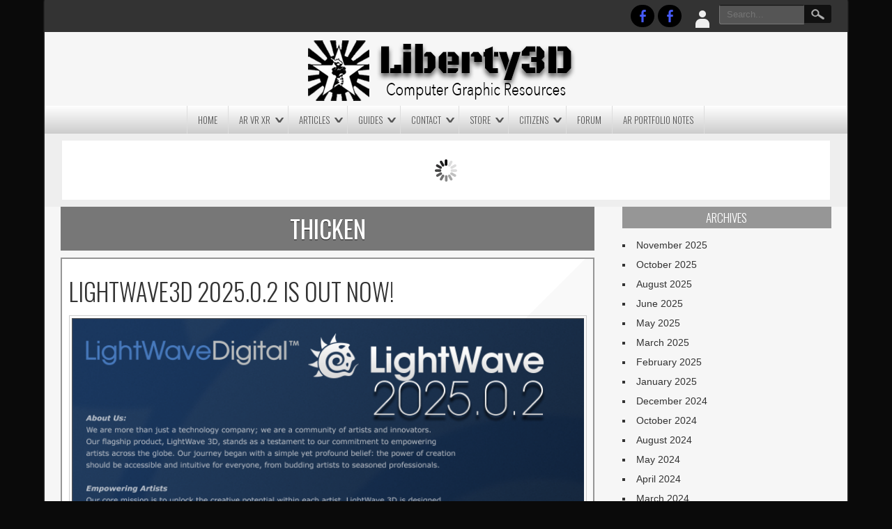

--- FILE ---
content_type: text/html; charset=UTF-8
request_url: https://www.liberty3d.com/tag/thicken/
body_size: 20510
content:
<!DOCTYPE html>
<html lang="en-US" itemscope itemtype="https://schema.org/WebSite">
<head>
<meta charset="UTF-8" />
<meta name="viewport" content="width=device-width" />
<link rel="profile" href="https://gmpg.org/xfn/11" />
<link rel="pingback" href="https://www.liberty3d.com/xmlrpc.php" />
<!--[if lt IE 9]>
<script src="https://www.liberty3d.com/wp-content/themes/newspress-extend/js/html5.js" type="text/javascript"></script>
<![endif]-->

<title>Thicken &#8211; Liberty3D.com</title>
<meta name='robots' content='max-image-preview:large' />
	<style>img:is([sizes="auto" i], [sizes^="auto," i]) { contain-intrinsic-size: 3000px 1500px }</style>
	<link rel='dns-prefetch' href='//www.liberty3d.com' />
<link rel='dns-prefetch' href='//fonts.googleapis.com' />
<link rel="alternate" type="application/rss+xml" title="Liberty3D.com &raquo; Feed" href="https://www.liberty3d.com/feed/" />
<link rel="alternate" type="application/rss+xml" title="Liberty3D.com &raquo; Comments Feed" href="https://www.liberty3d.com/comments/feed/" />
<link rel="alternate" type="application/rss+xml" title="Liberty3D.com &raquo; Thicken Tag Feed" href="https://www.liberty3d.com/tag/thicken/feed/" />
<script type="text/javascript">
/* <![CDATA[ */
window._wpemojiSettings = {"baseUrl":"https:\/\/s.w.org\/images\/core\/emoji\/16.0.1\/72x72\/","ext":".png","svgUrl":"https:\/\/s.w.org\/images\/core\/emoji\/16.0.1\/svg\/","svgExt":".svg","source":{"concatemoji":"https:\/\/www.liberty3d.com\/wp-includes\/js\/wp-emoji-release.min.js?ver=0dcf957aaf771eac5a8eb9a6619c334d"}};
/*! This file is auto-generated */
!function(s,n){var o,i,e;function c(e){try{var t={supportTests:e,timestamp:(new Date).valueOf()};sessionStorage.setItem(o,JSON.stringify(t))}catch(e){}}function p(e,t,n){e.clearRect(0,0,e.canvas.width,e.canvas.height),e.fillText(t,0,0);var t=new Uint32Array(e.getImageData(0,0,e.canvas.width,e.canvas.height).data),a=(e.clearRect(0,0,e.canvas.width,e.canvas.height),e.fillText(n,0,0),new Uint32Array(e.getImageData(0,0,e.canvas.width,e.canvas.height).data));return t.every(function(e,t){return e===a[t]})}function u(e,t){e.clearRect(0,0,e.canvas.width,e.canvas.height),e.fillText(t,0,0);for(var n=e.getImageData(16,16,1,1),a=0;a<n.data.length;a++)if(0!==n.data[a])return!1;return!0}function f(e,t,n,a){switch(t){case"flag":return n(e,"\ud83c\udff3\ufe0f\u200d\u26a7\ufe0f","\ud83c\udff3\ufe0f\u200b\u26a7\ufe0f")?!1:!n(e,"\ud83c\udde8\ud83c\uddf6","\ud83c\udde8\u200b\ud83c\uddf6")&&!n(e,"\ud83c\udff4\udb40\udc67\udb40\udc62\udb40\udc65\udb40\udc6e\udb40\udc67\udb40\udc7f","\ud83c\udff4\u200b\udb40\udc67\u200b\udb40\udc62\u200b\udb40\udc65\u200b\udb40\udc6e\u200b\udb40\udc67\u200b\udb40\udc7f");case"emoji":return!a(e,"\ud83e\udedf")}return!1}function g(e,t,n,a){var r="undefined"!=typeof WorkerGlobalScope&&self instanceof WorkerGlobalScope?new OffscreenCanvas(300,150):s.createElement("canvas"),o=r.getContext("2d",{willReadFrequently:!0}),i=(o.textBaseline="top",o.font="600 32px Arial",{});return e.forEach(function(e){i[e]=t(o,e,n,a)}),i}function t(e){var t=s.createElement("script");t.src=e,t.defer=!0,s.head.appendChild(t)}"undefined"!=typeof Promise&&(o="wpEmojiSettingsSupports",i=["flag","emoji"],n.supports={everything:!0,everythingExceptFlag:!0},e=new Promise(function(e){s.addEventListener("DOMContentLoaded",e,{once:!0})}),new Promise(function(t){var n=function(){try{var e=JSON.parse(sessionStorage.getItem(o));if("object"==typeof e&&"number"==typeof e.timestamp&&(new Date).valueOf()<e.timestamp+604800&&"object"==typeof e.supportTests)return e.supportTests}catch(e){}return null}();if(!n){if("undefined"!=typeof Worker&&"undefined"!=typeof OffscreenCanvas&&"undefined"!=typeof URL&&URL.createObjectURL&&"undefined"!=typeof Blob)try{var e="postMessage("+g.toString()+"("+[JSON.stringify(i),f.toString(),p.toString(),u.toString()].join(",")+"));",a=new Blob([e],{type:"text/javascript"}),r=new Worker(URL.createObjectURL(a),{name:"wpTestEmojiSupports"});return void(r.onmessage=function(e){c(n=e.data),r.terminate(),t(n)})}catch(e){}c(n=g(i,f,p,u))}t(n)}).then(function(e){for(var t in e)n.supports[t]=e[t],n.supports.everything=n.supports.everything&&n.supports[t],"flag"!==t&&(n.supports.everythingExceptFlag=n.supports.everythingExceptFlag&&n.supports[t]);n.supports.everythingExceptFlag=n.supports.everythingExceptFlag&&!n.supports.flag,n.DOMReady=!1,n.readyCallback=function(){n.DOMReady=!0}}).then(function(){return e}).then(function(){var e;n.supports.everything||(n.readyCallback(),(e=n.source||{}).concatemoji?t(e.concatemoji):e.wpemoji&&e.twemoji&&(t(e.twemoji),t(e.wpemoji)))}))}((window,document),window._wpemojiSettings);
/* ]]> */
</script>
<link rel='stylesheet' id='estore.bpc.addon.style-css' href='https://www.liberty3d.com/wp-content/plugins/eStore-browse-products-by-category/estore-bpc-addon-style.css?ver=0dcf957aaf771eac5a8eb9a6619c334d' type='text/css' media='all' />
<link rel='stylesheet' id='newspress-style-css' href='https://www.liberty3d.com/wp-content/themes/newspress-extend/style.css?ver=1.5' type='text/css' media='all' />
<style id='wp-emoji-styles-inline-css' type='text/css'>

	img.wp-smiley, img.emoji {
		display: inline !important;
		border: none !important;
		box-shadow: none !important;
		height: 1em !important;
		width: 1em !important;
		margin: 0 0.07em !important;
		vertical-align: -0.1em !important;
		background: none !important;
		padding: 0 !important;
	}
</style>
<link rel='stylesheet' id='wp-block-library-css' href='https://www.liberty3d.com/wp-includes/css/dist/block-library/style.min.css?ver=0dcf957aaf771eac5a8eb9a6619c334d' type='text/css' media='all' />
<style id='classic-theme-styles-inline-css' type='text/css'>
/*! This file is auto-generated */
.wp-block-button__link{color:#fff;background-color:#32373c;border-radius:9999px;box-shadow:none;text-decoration:none;padding:calc(.667em + 2px) calc(1.333em + 2px);font-size:1.125em}.wp-block-file__button{background:#32373c;color:#fff;text-decoration:none}
</style>
<style id='global-styles-inline-css' type='text/css'>
:root{--wp--preset--aspect-ratio--square: 1;--wp--preset--aspect-ratio--4-3: 4/3;--wp--preset--aspect-ratio--3-4: 3/4;--wp--preset--aspect-ratio--3-2: 3/2;--wp--preset--aspect-ratio--2-3: 2/3;--wp--preset--aspect-ratio--16-9: 16/9;--wp--preset--aspect-ratio--9-16: 9/16;--wp--preset--color--black: #000000;--wp--preset--color--cyan-bluish-gray: #abb8c3;--wp--preset--color--white: #ffffff;--wp--preset--color--pale-pink: #f78da7;--wp--preset--color--vivid-red: #cf2e2e;--wp--preset--color--luminous-vivid-orange: #ff6900;--wp--preset--color--luminous-vivid-amber: #fcb900;--wp--preset--color--light-green-cyan: #7bdcb5;--wp--preset--color--vivid-green-cyan: #00d084;--wp--preset--color--pale-cyan-blue: #8ed1fc;--wp--preset--color--vivid-cyan-blue: #0693e3;--wp--preset--color--vivid-purple: #9b51e0;--wp--preset--gradient--vivid-cyan-blue-to-vivid-purple: linear-gradient(135deg,rgba(6,147,227,1) 0%,rgb(155,81,224) 100%);--wp--preset--gradient--light-green-cyan-to-vivid-green-cyan: linear-gradient(135deg,rgb(122,220,180) 0%,rgb(0,208,130) 100%);--wp--preset--gradient--luminous-vivid-amber-to-luminous-vivid-orange: linear-gradient(135deg,rgba(252,185,0,1) 0%,rgba(255,105,0,1) 100%);--wp--preset--gradient--luminous-vivid-orange-to-vivid-red: linear-gradient(135deg,rgba(255,105,0,1) 0%,rgb(207,46,46) 100%);--wp--preset--gradient--very-light-gray-to-cyan-bluish-gray: linear-gradient(135deg,rgb(238,238,238) 0%,rgb(169,184,195) 100%);--wp--preset--gradient--cool-to-warm-spectrum: linear-gradient(135deg,rgb(74,234,220) 0%,rgb(151,120,209) 20%,rgb(207,42,186) 40%,rgb(238,44,130) 60%,rgb(251,105,98) 80%,rgb(254,248,76) 100%);--wp--preset--gradient--blush-light-purple: linear-gradient(135deg,rgb(255,206,236) 0%,rgb(152,150,240) 100%);--wp--preset--gradient--blush-bordeaux: linear-gradient(135deg,rgb(254,205,165) 0%,rgb(254,45,45) 50%,rgb(107,0,62) 100%);--wp--preset--gradient--luminous-dusk: linear-gradient(135deg,rgb(255,203,112) 0%,rgb(199,81,192) 50%,rgb(65,88,208) 100%);--wp--preset--gradient--pale-ocean: linear-gradient(135deg,rgb(255,245,203) 0%,rgb(182,227,212) 50%,rgb(51,167,181) 100%);--wp--preset--gradient--electric-grass: linear-gradient(135deg,rgb(202,248,128) 0%,rgb(113,206,126) 100%);--wp--preset--gradient--midnight: linear-gradient(135deg,rgb(2,3,129) 0%,rgb(40,116,252) 100%);--wp--preset--font-size--small: 13px;--wp--preset--font-size--medium: 20px;--wp--preset--font-size--large: 36px;--wp--preset--font-size--x-large: 42px;--wp--preset--spacing--20: 0.44rem;--wp--preset--spacing--30: 0.67rem;--wp--preset--spacing--40: 1rem;--wp--preset--spacing--50: 1.5rem;--wp--preset--spacing--60: 2.25rem;--wp--preset--spacing--70: 3.38rem;--wp--preset--spacing--80: 5.06rem;--wp--preset--shadow--natural: 6px 6px 9px rgba(0, 0, 0, 0.2);--wp--preset--shadow--deep: 12px 12px 50px rgba(0, 0, 0, 0.4);--wp--preset--shadow--sharp: 6px 6px 0px rgba(0, 0, 0, 0.2);--wp--preset--shadow--outlined: 6px 6px 0px -3px rgba(255, 255, 255, 1), 6px 6px rgba(0, 0, 0, 1);--wp--preset--shadow--crisp: 6px 6px 0px rgba(0, 0, 0, 1);}:where(.is-layout-flex){gap: 0.5em;}:where(.is-layout-grid){gap: 0.5em;}body .is-layout-flex{display: flex;}.is-layout-flex{flex-wrap: wrap;align-items: center;}.is-layout-flex > :is(*, div){margin: 0;}body .is-layout-grid{display: grid;}.is-layout-grid > :is(*, div){margin: 0;}:where(.wp-block-columns.is-layout-flex){gap: 2em;}:where(.wp-block-columns.is-layout-grid){gap: 2em;}:where(.wp-block-post-template.is-layout-flex){gap: 1.25em;}:where(.wp-block-post-template.is-layout-grid){gap: 1.25em;}.has-black-color{color: var(--wp--preset--color--black) !important;}.has-cyan-bluish-gray-color{color: var(--wp--preset--color--cyan-bluish-gray) !important;}.has-white-color{color: var(--wp--preset--color--white) !important;}.has-pale-pink-color{color: var(--wp--preset--color--pale-pink) !important;}.has-vivid-red-color{color: var(--wp--preset--color--vivid-red) !important;}.has-luminous-vivid-orange-color{color: var(--wp--preset--color--luminous-vivid-orange) !important;}.has-luminous-vivid-amber-color{color: var(--wp--preset--color--luminous-vivid-amber) !important;}.has-light-green-cyan-color{color: var(--wp--preset--color--light-green-cyan) !important;}.has-vivid-green-cyan-color{color: var(--wp--preset--color--vivid-green-cyan) !important;}.has-pale-cyan-blue-color{color: var(--wp--preset--color--pale-cyan-blue) !important;}.has-vivid-cyan-blue-color{color: var(--wp--preset--color--vivid-cyan-blue) !important;}.has-vivid-purple-color{color: var(--wp--preset--color--vivid-purple) !important;}.has-black-background-color{background-color: var(--wp--preset--color--black) !important;}.has-cyan-bluish-gray-background-color{background-color: var(--wp--preset--color--cyan-bluish-gray) !important;}.has-white-background-color{background-color: var(--wp--preset--color--white) !important;}.has-pale-pink-background-color{background-color: var(--wp--preset--color--pale-pink) !important;}.has-vivid-red-background-color{background-color: var(--wp--preset--color--vivid-red) !important;}.has-luminous-vivid-orange-background-color{background-color: var(--wp--preset--color--luminous-vivid-orange) !important;}.has-luminous-vivid-amber-background-color{background-color: var(--wp--preset--color--luminous-vivid-amber) !important;}.has-light-green-cyan-background-color{background-color: var(--wp--preset--color--light-green-cyan) !important;}.has-vivid-green-cyan-background-color{background-color: var(--wp--preset--color--vivid-green-cyan) !important;}.has-pale-cyan-blue-background-color{background-color: var(--wp--preset--color--pale-cyan-blue) !important;}.has-vivid-cyan-blue-background-color{background-color: var(--wp--preset--color--vivid-cyan-blue) !important;}.has-vivid-purple-background-color{background-color: var(--wp--preset--color--vivid-purple) !important;}.has-black-border-color{border-color: var(--wp--preset--color--black) !important;}.has-cyan-bluish-gray-border-color{border-color: var(--wp--preset--color--cyan-bluish-gray) !important;}.has-white-border-color{border-color: var(--wp--preset--color--white) !important;}.has-pale-pink-border-color{border-color: var(--wp--preset--color--pale-pink) !important;}.has-vivid-red-border-color{border-color: var(--wp--preset--color--vivid-red) !important;}.has-luminous-vivid-orange-border-color{border-color: var(--wp--preset--color--luminous-vivid-orange) !important;}.has-luminous-vivid-amber-border-color{border-color: var(--wp--preset--color--luminous-vivid-amber) !important;}.has-light-green-cyan-border-color{border-color: var(--wp--preset--color--light-green-cyan) !important;}.has-vivid-green-cyan-border-color{border-color: var(--wp--preset--color--vivid-green-cyan) !important;}.has-pale-cyan-blue-border-color{border-color: var(--wp--preset--color--pale-cyan-blue) !important;}.has-vivid-cyan-blue-border-color{border-color: var(--wp--preset--color--vivid-cyan-blue) !important;}.has-vivid-purple-border-color{border-color: var(--wp--preset--color--vivid-purple) !important;}.has-vivid-cyan-blue-to-vivid-purple-gradient-background{background: var(--wp--preset--gradient--vivid-cyan-blue-to-vivid-purple) !important;}.has-light-green-cyan-to-vivid-green-cyan-gradient-background{background: var(--wp--preset--gradient--light-green-cyan-to-vivid-green-cyan) !important;}.has-luminous-vivid-amber-to-luminous-vivid-orange-gradient-background{background: var(--wp--preset--gradient--luminous-vivid-amber-to-luminous-vivid-orange) !important;}.has-luminous-vivid-orange-to-vivid-red-gradient-background{background: var(--wp--preset--gradient--luminous-vivid-orange-to-vivid-red) !important;}.has-very-light-gray-to-cyan-bluish-gray-gradient-background{background: var(--wp--preset--gradient--very-light-gray-to-cyan-bluish-gray) !important;}.has-cool-to-warm-spectrum-gradient-background{background: var(--wp--preset--gradient--cool-to-warm-spectrum) !important;}.has-blush-light-purple-gradient-background{background: var(--wp--preset--gradient--blush-light-purple) !important;}.has-blush-bordeaux-gradient-background{background: var(--wp--preset--gradient--blush-bordeaux) !important;}.has-luminous-dusk-gradient-background{background: var(--wp--preset--gradient--luminous-dusk) !important;}.has-pale-ocean-gradient-background{background: var(--wp--preset--gradient--pale-ocean) !important;}.has-electric-grass-gradient-background{background: var(--wp--preset--gradient--electric-grass) !important;}.has-midnight-gradient-background{background: var(--wp--preset--gradient--midnight) !important;}.has-small-font-size{font-size: var(--wp--preset--font-size--small) !important;}.has-medium-font-size{font-size: var(--wp--preset--font-size--medium) !important;}.has-large-font-size{font-size: var(--wp--preset--font-size--large) !important;}.has-x-large-font-size{font-size: var(--wp--preset--font-size--x-large) !important;}
:where(.wp-block-post-template.is-layout-flex){gap: 1.25em;}:where(.wp-block-post-template.is-layout-grid){gap: 1.25em;}
:where(.wp-block-columns.is-layout-flex){gap: 2em;}:where(.wp-block-columns.is-layout-grid){gap: 2em;}
:root :where(.wp-block-pullquote){font-size: 1.5em;line-height: 1.6;}
</style>
<link rel='stylesheet' id='newspress-gfonts1-css' href='//fonts.googleapis.com/css?family=Oswald%3A400%2C300%2C700&#038;ver=6.8.3' type='text/css' media='all' />
<link rel='stylesheet' id='newspress-post-slider-css-css' href='https://www.liberty3d.com/wp-content/themes/newspress-extend/css/jquery.bxslider.css?ver=0dcf957aaf771eac5a8eb9a6619c334d' type='text/css' media='all' />
<link rel='stylesheet' id='newspress-responsive-css' href='https://www.liberty3d.com/wp-content/themes/newspress-extend/style-responsive.css?ver=0dcf957aaf771eac5a8eb9a6619c334d' type='text/css' media='all' />
<script type="text/javascript" src="https://www.liberty3d.com/wp-includes/js/jquery/jquery.min.js?ver=3.7.1" id="jquery-core-js"></script>
<script type="text/javascript" src="https://www.liberty3d.com/wp-includes/js/jquery/jquery-migrate.min.js?ver=3.4.1" id="jquery-migrate-js"></script>
<script type="text/javascript" src="https://www.liberty3d.com/wp-content/plugins/wp-cart-for-digital-products/lib/jquery.external.lib.js?ver=0dcf957aaf771eac5a8eb9a6619c334d" id="jquery.external.lib.js-js"></script>
<script type="text/javascript" src="https://www.liberty3d.com/wp-content/plugins/wp-cart-for-digital-products/lib/jquery.lightbox-0.5.pack.js?ver=0dcf957aaf771eac5a8eb9a6619c334d" id="jquery.lightbox-js"></script>
<script type="text/javascript" async src="https://www.liberty3d.com/wp-content/plugins/burst-statistics/helpers/timeme/timeme.min.js?ver=1762846932" id="burst-timeme-js"></script>
<script type="text/javascript" src="https://www.liberty3d.com/wp-content/themes/newspress-extend/js/menu.js?ver=0dcf957aaf771eac5a8eb9a6619c334d" id="newspress-menu-style-js"></script>
<script type="text/javascript" src="https://www.liberty3d.com/wp-content/themes/newspress-extend/js/jquery.bxslider.min.js?ver=0dcf957aaf771eac5a8eb9a6619c334d" id="newspress-post-slider-js"></script>
<script type="text/javascript" src="https://www.liberty3d.com/wp-content/themes/newspress-extend/js/jquery.matchHeight-min.js?ver=0dcf957aaf771eac5a8eb9a6619c334d" id="newspress-eqheight-js"></script>

<!-- OG: 3.3.8 -->
<meta property="og:image" content="https://www.liberty3d.com/wp-content/uploads/2010/09/STORE_Generic.jpg"><meta property="og:type" content="website"><meta property="og:locale" content="en_US"><meta property="og:site_name" content="Liberty3D.com"><meta property="og:url" content="https://www.liberty3d.com/tag/thicken/"><meta property="og:title" content="Thicken &#8211; Liberty3D.com">

<meta property="twitter:partner" content="ogwp"><meta property="twitter:title" content="Thicken &#8211; Liberty3D.com"><meta property="twitter:url" content="https://www.liberty3d.com/tag/thicken/">
<meta itemprop="image" content="https://www.liberty3d.com/wp-content/uploads/2010/09/STORE_Generic.jpg"><meta itemprop="name" content="Thicken &#8211; Liberty3D.com">
<!-- /OG -->

<link rel="https://api.w.org/" href="https://www.liberty3d.com/wp-json/" /><link rel="alternate" title="JSON" type="application/json" href="https://www.liberty3d.com/wp-json/wp/v2/tags/664" /><link rel="EditURI" type="application/rsd+xml" title="RSD" href="https://www.liberty3d.com/xmlrpc.php?rsd" />

<!-- WP eStore Extra Shortcodes v5.2.5 -->
<link type="text/css" rel="stylesheet" href="https://www.liberty3d.com/wp-content/plugins/eStore-extra-shortcodes/eStore_extra_shortcode_css.css?ver=5.2.5" />
  <script src="https://cdn.onesignal.com/sdks/web/v16/OneSignalSDK.page.js" defer></script>
  <script>
          window.OneSignalDeferred = window.OneSignalDeferred || [];
          OneSignalDeferred.push(async function(OneSignal) {
            await OneSignal.init({
              appId: "bc555b43-6e8d-4846-a325-d2b99795ffe6",
              serviceWorkerOverrideForTypical: true,
              path: "https://www.liberty3d.com/wp-content/plugins/onesignal-free-web-push-notifications/sdk_files/",
              serviceWorkerParam: { scope: "/wp-content/plugins/onesignal-free-web-push-notifications/sdk_files/push/onesignal/" },
              serviceWorkerPath: "OneSignalSDKWorker.js",
            });
          });

          // Unregister the legacy OneSignal service worker to prevent scope conflicts
          if (navigator.serviceWorker) {
            navigator.serviceWorker.getRegistrations().then((registrations) => {
              // Iterate through all registered service workers
              registrations.forEach((registration) => {
                // Check the script URL to identify the specific service worker
                if (registration.active && registration.active.scriptURL.includes('OneSignalSDKWorker.js.php')) {
                  // Unregister the service worker
                  registration.unregister().then((success) => {
                    if (success) {
                      console.log('OneSignalSW: Successfully unregistered:', registration.active.scriptURL);
                    } else {
                      console.log('OneSignalSW: Failed to unregister:', registration.active.scriptURL);
                    }
                  });
                }
              });
            }).catch((error) => {
              console.error('Error fetching service worker registrations:', error);
            });
        }
        </script>
<link type="text/css" rel="stylesheet" href="https://www.liberty3d.com/wp-content/plugins/wp-cart-for-digital-products/css/wp_eStore_style.css?ver=8.5.7" />

<!-- WP eStore plugin v8.5.7 - https://www.tipsandtricks-hq.com/wordpress-estore-plugin-complete-solution-to-sell-digital-products-from-your-wordpress-blog-securely-1059/ -->
<script type="text/javascript">
	JS_WP_ESTORE_CURRENCY_SYMBOL = "$";
	JS_WP_ESTORE_VARIATION_ADD_STRING = "+";
        JS_WP_ESTORE_VARIATION_DECIMAL_SEPERATOR = ".";
	JS_WP_ESTORE_VARIATION_THOUSAND_SEPERATOR = ",";
        JS_WP_ESTORE_VARIATION_CURRENCY_POS = "left";
        JS_WP_ESTORE_VARIATION_NUM_OF_DECIMALS = "2";
	JS_WP_ESTORE_MINIMUM_PRICE_YOU_CAN_ENTER = "The minimum amount you can specify is ";
        JS_WP_ESTORE_URL = "https://www.liberty3d.com/wp-content/plugins/wp-cart-for-digital-products";
        JS_WP_ESTORE_SELECT_OPTION_STRING = "Select Option";
        JS_WP_ESTORE_SELECT_OPTION_ERROR_MSG = "You need to select an option before you can proceed.";</script><script type="text/javascript" src="https://www.liberty3d.com/wp-content/plugins/wp-cart-for-digital-products/lib/eStore_read_form.js?ver=8.5.7"></script><meta http-equiv="refresh" content="10000" ><style type="text/css">
	.site-title a, 
	.site-title a:active, 
	.site-title a:hover { color: #000000; }
	.credit { display: none; }
				
		
		
		#creditline { text-align: center; }
	
		.sin-cat-related  { margin-right: -3%; display: block; }
	.sin-cat-related h2.fcname { margin-right: 3%; }
	.sin-cat-related .special-cat-sub, .sin-cat-related .special-cat-list { padding: 0; float: none; margin: 0 2.9% 0 0; width: 30%; display: inline-block; vertical-align: top; min-width: 100px; }
	@media screen and (max-width:500px){ .sin-cat-related .special-cat-sub, .sin-cat-related .special-cat-list { min-width: 300px; } }
	
	 
	.wp-caption { background: #EEEEEE; border: 1px solid #FFFFFF; }
body {	background: #FFFFFF; color: #555555; }	
.fs-pager-wrapper a, .fs-custom-pager-wrapper a {	background: #969696; color: #555555; }
#site-container { background: #F6F6F6; box-shadow: 0 0 3px 0 #555555; }
#top-menu-container #searchsubmit, .page-link a { background-color: #111111; }
#top-menu-container input#s { background: #555555; border-color:#111111 transparent #777777 #777777; color: #AAAAAA; }
#top-menu-container input#s:focus { width: 150px; color: #EEEEEE; background: #777777; }
img.site-logo, h1.site-title { color: #969696; text-shadow: 0 0 0 #DDDDDD, 1px 1px 0 #DDDDDD, 2px 2px 1px rgba(0,0,0,0.75), 2px 2px 1px rgba(0,0,0,0.5), 0 0 1px rgba(0,0,0,0.2); }
.fsubheading { border-top: 1px solid #CCCCCC; }
.breakingnews { background:#FFFFFF; border-bottom: 1px solid #969696; }
.fccontainer a, .fsubheading a, .fpheading a, .fpage-catspecial a, .popularposts a  { color: #555555; }
.fccontainer h3.fcpt:hover, .fccontainer li a:hover, .fsubheading h2.post-title:hover, .fpheading h1.page-title:hover, .fpage-catspecial h3.fcpt:hover, .fpage-catspecial li a:hover, .ticker-content a:hover, .popularposts a:hover   { color: #969696; }
.fccontainer .read-more, .fsubheading .read-more, .fpheading .read-more, .fpage-catspecial .read-more, h2.post-title a:hover { color: #969696; }
.fpage-catg span { color: #969696; }
.fpage-catg span:hover { color: rgba(0,0,0,0.3); }

h2.fcname { background: #777777; color: #FFFFFF;}
h3.fcpt a { color: #333333;}
#footer { background: #333333; border-top: 3px solid #969696; }
#social a { background: #000000; }
#creditline { background: #111111; color: #EEEEEE; text-shadow: 0 0 1px #000000; }
ins { background: #FFFFFF; }
pre { background:#FFFFFF; }
abbr,
acronym { border-bottom: 1px dotted #777777; }
address { background: #EEEEEE; border: 2px solid #DDDDDD; }
#newspress-top-menu {border-left: 1px solid #111111; border-right: 1px solid #555555; }
#newspress-top-menu li a{ border-left: 1px solid #555555; border-right: 1px solid #111111; color: #AAAAAA; text-shadow: 0 0 1px #000000; }
#newspress-top-menu li a:hover { color: #DDDDDD; }
#newspress-main-menu { background: #CCCCCC; background-image: -webkit-gradient( linear, left top, left bottom, color-stop(0, #FFFFFF), color-stop(1, #CCCCCC), color-stop(1, #F6F6F6) ); background-image: -o-linear-gradient(bottom, #FFFFFF 0%, #CCCCCC 100%, #F6F6F6 100%); background-image: -moz-linear-gradient(bottom, #FFFFFF 0%, #CCCCCC 100%, #F6F6F6 100%);
	background-image: -webkit-linear-gradient(bottom, #FFFFFF 0%, #CCCCCC 100%, #F6F6F6 100%); background-image: -ms-linear-gradient(bottom, #FFFFFF 0%, #CCCCCC 100%, #F6F6F6 100%);
	background-image: linear-gradient(to bottom, #FFFFFF 0%, #CCCCCC 100%, #F6F6F6 100%); }
#newspress-main-menu ul {  border-left: 1px solid #DDDDDD; }
#newspress-main-menu a { color: #555555; border-right: 1px solid #DDDDDD; }
#newspress-main-menu ul ul, .sub-menu, .sub-menu ul ul { background: rgba(150,150,150,0.5); border-bottom: 5px solid #111111; }
#newspress-main-menu ul ul a  { border-bottom: 1px dotted #BBBBBB; color: #EEEEEE; }
#newspress-main-menu a:hover, #newspress-main-menu .current-menu-item > a, #newspress-main-menu .selected a, 
#newspress-main-menu .current-menu-ancestor > a, 
#newspress-main-menu .current_page_item > a, 
#newspress-main-menu .current_page_ancestor > a { background: rgba(150,150,150,0.9); color: #EEEEEE; }
#newspress-main-menu ul ul a:hover, 
#newspress-main-menu ul ul .current-menu-item > a, 
#newspress-main-menu ul ul .current-menu-ancestor > a, 
#newspress-main-menu ul ul .current_page_item > a, 
#newspress-main-menu ul ul .current_page_ancestor > a { background: rgba(17,17,17,0.7); }
#right-sidebar .widget .widget-title, h3.fpgal-title { background: #969696; color: #FFFFFF; }
#footer-sidebar .widget .widget-title { color: #BBBBBB; text-shadow: 1px 1px 1px #000000; }
#wp-calendar td { color: #777777; }
button,
input[type="reset"],
input[type="button"],
input[type="submit"],
#respond .form-submit input#submit,
#wp-submit { color:#777777; box-shadow: 0 0 3px 0 #777777; background: #F6F6F6;
	background-image: -webkit-gradient( linear, left top, left bottom, color-stop(0, #FFFFFF), color-stop(1, #CCCCCC), color-stop(1, #F6F6F6) );
	background-image: -o-linear-gradient(bottom, #FFFFFF 0%, #CCCCCC 100%, #F6F6F6 100%);
	background-image: -moz-linear-gradient(bottom, #FFFFFF 0%, #CCCCCC 100%, #F6F6F6 100%);
	background-image: -webkit-linear-gradient(bottom, #FFFFFF 0%, #CCCCCC 100%, #F6F6F6 100%);
	background-image: -ms-linear-gradient(bottom, #FFFFFF 0%, #CCCCCC 100%, #F6F6F6 100%);
	background-image: linear-gradient(to bottom, #FFFFFF 0%, #CCCCCC 100%, #F6F6F6 100%); }
button:hover,
input[type="reset"]:hover,
input[type="button"]:hover,
input[type="submit"]:hover,
#respond .form-submit input#submit:hover,
#wp-submit:hover { 	box-shadow: 0 0 5px 0 #111111; 	color: #333333; text-shadow: 1px 1px 1px #F6F6F6; }
textarea, input[type="text"], input[type="password"], input[type="email"], input[type="number"], input[type="search"], input[type="tel"], input[type="url"], .titlewrap input, select { background: #EEEEEE; border-color: #BBBBBB #BBBBBB #FFFFFF #FFFFFF; box-shadow: 0 1px 1px rgba(0, 0, 0, 0.1) inset; color: #777777;}
textarea:focus, input[type="text"]:focus, input[type="password"]:focus, input[type="email"]:focus, input[type="number"]:focus, input[type="search"]:focus, input[type="tel"]:focus, input[type="url"]:focus, .titlewrap:focus input:focus, select:focus { background:#F6F6F6; }
.gallery-caption { background:#333333; color: #AAAAAA; }
#content.single-image-show .attachment-single-page { background: #000000; }
.single-page-image p { background: #FFFFFF; }
#content .attachment-post-page,
#content .attachment-post-thumbnail,
#content .attachment-single-page,
#content .attachment-cat-page, .fi-full-width, .fi-full-width-cat { border: 1px solid #CCCCCC; }
#content h1.vi-heading, .vi-heading, #content h1.vi-heading a, #content h2.vi-heading, #content h3.vi-heading, h4.vi-heading, #content h2.vi-heading a, #content h3.vi-heading a  { color: #969696; }
h1.page-title, 
h1.page-title a,
h1.arc-post-title { color: #333333; text-shadow: -1px -1px 3px #FFFFFF; }
.arc-content h1.arc-post-title {background: #777777; text-shadow: 0 1px #111111; color: #FFFFFF; }
#content .page-404, .special-cat-sub:hover .tvcat, .fsubheading:hover h2.post-title, .fpheading:hover h1.page-title { color: #969696; }
.subtitle,
p.subtitle
#content p.subtitle  { color: #777777; }
h3.arc-src { color: #969696; }
h3.arc-src span { color: #555555; }
.cat-read-more, .fccontainer .cat-read-more, .fpage-catspecial .cat-read-more  { background: #969696; color: #FFFFFF; }
.rarrow { border-left: 13px solid #969696;}
.post-author, .post-author a { color: #777777; }
.post-author a:hover, .post-meta a:hover { color: #969696; }
.post-meta { border: 1px solid #DDDDDD; color: #555555; }
.post-meta a { color: #555555; }
#page-nav a { border: 1px solid #DDDDDD; background: #FFFFFF; }
#page-nav a:hover { background: #111111; color: #AAAAAA; }
#top-menu-container { background: #333333; }
#headersep { background: #CCCCCC; border-bottom: 2px solid #FFFFFF; }
.content-ver-sep { background: #CCCCCC; border-bottom: 1px solid #FFFFFF; }
#right-sidebar .widget, #right-sidebar .widget li, #right-sidebar .widget a { color: #333333; }
#footer-sidebar .widget, #footer-sidebar .widget li, #footer-sidebar .widget a { color: #BBBBBB; }
#right-sidebar .widget a:hover { color: #969696; }
#footer-sidebar .widget a:hover { color: #FFFFFF; }
a { color: #969696; }
table { background-color: #EEEEEE; border: 1px solid #FFFFFF; box-shadow: 0 0 5px 0 #DDDDDD; color: #333333; }
th { background: #CCCCCC; }
caption { color: #555555; }
.post.sticky, .sticky { background:#FFFFFF; border: 5px solid #DDDDDD; box-shadow: 0 0 5px 0 #555555; }
#content img, #content-full img { border: 1px solid #CCCCCC; }
blockquote { border-left: 10px solid #DDDDDD; border-right: 10px solid #DDDDDD; }
blockquote:before { color: #111111; }
blockquote:after { color: #111111; }
h2.post-title, h2.comments, h3#reply-title, h2.post-title a, h2.comments a, h2.post-title-color { color: #555555; }
h1.notfound { background: #FFFFFF; color: #969696; }
.comments { border-bottom: 1px solid #EEEEEE;  }
#commentsbox a:hover {  color: #969696; }
#commentsbox .comment-author cite,
#commentsbox .comment-author cite a{color:#777777;}
#commentsbox img.avatar{border: 5px solid #FFFFFF; box-shadow: 0 0 3px 0 #AAAAAA; }
.comment-body{ background: #FFFFFF; box-shadow: 0 0 0 1px #DDDDDD;}
.comment-body:after { border-right: 15px solid #FFFFFF; }
#commentsbox .comment-meta,
#commentsbox .comment-meta a:link,
#commentsbox .comment-meta a:visited{color:#AAAAAA;}
#commentsbox .comment-meta { border-bottom: 1px solid #EEEEEE; }
#respond .required{color:#969696;}
a.loginicon::before, a.loginicon:hover::before {color: #EEEEEE;}
ul.lboxd ul{background:#DDDDDD;}
.go-top::before {background: #111111; }
.fpgcontainer, .fpec, .fpmost-read, .fpgcontainert { background: #FFFFFF; border: 1px solid #DDDDDD;}
.fpgcontainert a:hover { color: #969696; }
#slide-container, .spvideo {background: #000000;}
.ticker-content { background-color: #FFFFFF; }
.ticker-swipe {background-color: #FFFFFF;}
.ticker-swipe span { background-color: #FFFFFF; border-bottom: 1px solid #555555; }
.no-js-news, .page-link a { color: #FFFFFF; }
.page-link a:hover { background: #969696; }
.cat-des { background: #DDDDDD; border: 1px solid #CCCCCC; color: #555555; }
.main-slide-text, .bx-wrapper .bx-caption { background: rgba(150,150,150,0.55); color: #FFFFFF;  }
.ticker-title, .main-slider .flex-control-paging li a { background:  #969696; }
.fpheading.two-background .post, .fsubheading.two-background .post, .main-slider .flex-control-paging li a { border-color: #969696; }
.videonews .fcname { background: #969696 !important; }
.fpheading.two-background .post, .fsubheading.two-background .post, .fpheading.two-background .npvideo, .fsubheading.two-background .npvideo { border-color: #969696; }
		 #newspress-main-menu.m-menu-fixed { background: rgba(150,150,150,0.75); left: 0; position: fixed; top:0; z-index: 999; border-radius: 0px; margin: 0px; } #newspress-main-menu.m-menu-fixed a, #newspress-main-menu.m-menu-fixed ul { color: #FFFFFF; border-color: rgba(255,255,255,.35); }@media screen and ( max-width:900px ){ .mobile-menu, #newspress-main-menu { background: rgba(150,150,150,0.9); } #newspress-main-menu a { color: #FFFFFF; border: none;  } #newspress-main-menu ul { border: none; } }	
	</style>
	<link rel="shortcut icon" href="https://www.liberty3d.com/wp-content/uploads/2017/06/L3DFaviconSmall.jpg" /><style type="text/css">.recentcomments a{display:inline !important;padding:0 !important;margin:0 !important;}</style><style type="text/css" id="custom-background-css">
body.custom-background { background-color: #0a0a0a; }
</style>
	<link rel="icon" href="https://www.liberty3d.com/wp-content/uploads/2010/09/STORE_Generic.jpg" sizes="32x32" />
<link rel="icon" href="https://www.liberty3d.com/wp-content/uploads/2010/09/STORE_Generic.jpg" sizes="192x192" />
<link rel="apple-touch-icon" href="https://www.liberty3d.com/wp-content/uploads/2010/09/STORE_Generic.jpg" />
<meta name="msapplication-TileImage" content="https://www.liberty3d.com/wp-content/uploads/2010/09/STORE_Generic.jpg" />
		<style type="text/css" id="wp-custom-css">
			/*
You can add your own CSS here.

Click the help icon above to learn more.
*/

.heading-date {
display:none;
}		</style>
		
</head>

<body data-rsssl=1 class="archive tag tag-thicken tag-664 custom-background wp-theme-newspress-extend"  data-burst_id="664" data-burst_type="tag">
	
    <div id="site-container">
      
    
      <div id="top-menu-container">
      <nav id="newspress-top-menu"></nav>
      

<form method="get" id="searchform" action="https://www.liberty3d.com/">
		<label for="s" class="assistive-text"></label>
		<input type="text" class="field" name="s" id="s" placeholder="Search..." />
		<input type="submit" class="submit" name="submit" id="searchsubmit" value="Search..." />
	</form>  
      
        		<div class="lboxcontainer">
        <ul class="lboxd">
        	<li><a href="#" class="loginicon"> </a>
            	<ul>
                	<li><form name="loginform" id="loginform" action="https://www.liberty3d.com/wp-login.php" method="post"><p class="login-username">
				<label for="user_login">Username</label>
				<input type="text" name="log" id="user_login" autocomplete="username" class="input" value="" size="20" />
			</p><p class="login-password">
				<label for="user_pass">Password</label>
				<input type="password" name="pwd" id="user_pass" autocomplete="current-password" spellcheck="false" class="input" value="" size="20" />
			</p><p class="login-remember"><label><input name="rememberme" type="checkbox" id="rememberme" value="forever" /> Remember Me</label></p><p class="login-submit">
				<input type="submit" name="wp-submit" id="wp-submit" class="button button-primary" value="Log In" />
				<input type="hidden" name="redirect_to" value="https://www.liberty3d.com/tag/thicken/" />
			</p></form></li>
                    <li><a href="https://www.liberty3d.com/wp-login.php?action=lostpassword&redirect_to=https%3A%2F%2Fwww.liberty3d.com%2F2013%2F02%2Fmodeling-the-m-a-c-o-in-lightwave3d-11-5%2F" >Forget Password?</a></li>
                    <br /><div class="content-ver-sep"></div><br />
                    <li><a href="https://www.liberty3d.com/wp-login.php?action=register"><h4>Create an Account</h4></a></li>
                </ul>
            </li>
  		</ul>
        </div>
  		  		<!--Login Form End-->
        <script type="text/javascript">jQuery(":input").attr("autocomplete","off");</script>
      
	  <div id="social">
	  <a href="https://www.facebook.com/groups/1029415880523505/" target="_blank"> </a><a href="https://www.facebook.com/UberCamForLightWave3D" target="_blank"> </a>      </div>
      
	  
      </div>
      <div class="clear"></div>
      <div id ="header">
            <div id ="header-content">
      
		<!-- Site Titele and Description Goes Here -->
        <div class="topadlft"></div> 
        <a href="https://www.liberty3d.com/"><img class="site-logo" src="https://www.liberty3d.com/wp-content/uploads/2017/06/3dg3.png" /><h1 class="site-title-hidden">Liberty3D.com</h1></a>
                
        <h2 class="site-title-hidden">Computer Graphics Resources</h2>        
        <div class="topadrt"></div> 
        
        </div><!-- header-content -->
        <div class="heading-date">Wednesday, November 12, 2025</div>  
        </div><!-- header --> 
        
        <div class="mobile-menu">Main Menu</div><div class="clear"></div>    
        <!-- Site Main Menu Goes Here -->
        <nav id="newspress-main-menu">
		<div class="menu"><ul><li ><a href="https://www.liberty3d.com/">Home</a></li><li class="page_item page-item-9131 page_item_has_children"><a href="https://www.liberty3d.com/ar-vr-xr/">AR VR XR</a><ul class='children'><li class="page_item page-item-9125"><a href="https://www.liberty3d.com/ar-vr-xr/ar/">AR</a></li><li class="page_item page-item-9127"><a href="https://www.liberty3d.com/ar-vr-xr/vr/">VR</a></li><li class="page_item page-item-9129"><a href="https://www.liberty3d.com/ar-vr-xr/xr/">XR</a></li></ul></li><li class="page_item page-item-8504 page_item_has_children"><a href="https://www.liberty3d.com/articles/">Articles</a><ul class='children'><li class="page_item page-item-3819"><a href="https://www.liberty3d.com/articles/article_abiogenesis/">Shop Talk : Abiogenesis with Richard Mans</a></li></ul></li><li class="page_item page-item-9904 page_item_has_children"><a href="https://www.liberty3d.com/guides/">Guides</a><ul class='children'><li class="page_item page-item-9906"><a href="https://www.liberty3d.com/guides/ik-boost-online-manual/">IK Boost Online Manual</a></li></ul></li><li class="page_item page-item-105 page_item_has_children"><a href="https://www.liberty3d.com/contact/">CONTACT</a><ul class='children'><li class="page_item page-item-721"><a href="https://www.liberty3d.com/contact/terms-and-conditions/">Terms and Conditions</a></li><li class="page_item page-item-742"><a href="https://www.liberty3d.com/contact/privacy-policy2/">Privacy Policy</a></li></ul></li><li class="page_item page-item-1369 page_item_has_children"><a href="https://www.liberty3d.com/store/">STORE</a><ul class='children'><li class="page_item page-item-6071 page_item_has_children"><a href="https://www.liberty3d.com/store/content-packs/">Content Packs</a><ul class='children'><li class="page_item page-item-12219"><a href="https://www.liberty3d.com/store/content-packs/embergen-preset-packs/">EmberGen Preset Packs</a></li></ul></li><li class="page_item page-item-12450"><a href="https://www.liberty3d.com/store/kittykash/">KittyKash</a></li><li class="page_item page-item-5852"><a href="https://www.liberty3d.com/store/lightwave3d/">LightWave3D</a></li><li class="page_item page-item-4637 page_item_has_children"><a href="https://www.liberty3d.com/store/objects/">Objects</a><ul class='children'><li class="page_item page-item-10934"><a href="https://www.liberty3d.com/store/objects/aviation/">Aviation</a></li><li class="page_item page-item-9727"><a href="https://www.liberty3d.com/store/objects/iron-sky/">Iron Sky</a></li><li class="page_item page-item-4626"><a href="https://www.liberty3d.com/store/objects/high-quality-traffic-signs-objectset/">High Quality Traffic Signs :: ObjectSet</a></li></ul></li><li class="page_item page-item-11532"><a href="https://www.liberty3d.com/store/presets-surfaces/">Presets + Surfaces</a></li><li class="page_item page-item-9965"><a href="https://www.liberty3d.com/store/redownload-your-purchases-tool/">Re-download Purchases Tool</a></li><li class="page_item page-item-2733"><a href="https://www.liberty3d.com/store/textures/">Textures</a></li><li class="page_item page-item-229 page_item_has_children"><a href="https://www.liberty3d.com/store/tools/">TOOLS</a><ul class='children'><li class="page_item page-item-3684"><a href="https://www.liberty3d.com/store/tools/ae-link-plugin/">AE Link Plugin</a></li><li class="page_item page-item-1872 page_item_has_children"><a href="https://www.liberty3d.com/store/tools/liberty3d-tools/">Liberty3D Tools</a><ul class='children'><li class="page_item page-item-3511"><a href="https://www.liberty3d.com/store/tools/liberty3d-tools/ae-link/">AE Link Lightwave After Effects Export</a></li><li class="page_item page-item-3205"><a href="https://www.liberty3d.com/store/tools/liberty3d-tools/quadpanels/">Quadpanels</a></li></ul></li><li class="page_item page-item-8320"><a href="https://www.liberty3d.com/store/tools/rr-cam/">RR Cam</a></li><li class="page_item page-item-8549"><a href="https://www.liberty3d.com/store/tools/rr-daz3d-mocap-utility/">RR Daz3d Mocap Utility</a></li><li class="page_item page-item-7437"><a href="https://www.liberty3d.com/store/tools/rr-tools/">RR Tools</a></li><li class="page_item page-item-5773"><a href="https://www.liberty3d.com/store/tools/ta-tools/">TA-Tools</a></li><li class="page_item page-item-7488 page_item_has_children"><a href="https://www.liberty3d.com/store/tools/ubercam/">UberCam 3</a><ul class='children'><li class="page_item page-item-9316"><a href="https://www.liberty3d.com/store/tools/ubercam/l3d-ubercam-update/">L3D UberCam Update</a></li></ul></li><li class="page_item page-item-8386"><a href="https://www.liberty3d.com/store/tools/vrscientist/">VRScientist</a></li><li class="page_item page-item-6972"><a href="https://www.liberty3d.com/store/tools/weighter-2-0-for-lightwave3d-modeler/">Weighter 2.0</a></li><li class="page_item page-item-602"><a href="https://www.liberty3d.com/store/tools/james-plugins/">James&#8217; Plugins</a></li></ul></li><li class="page_item page-item-30 page_item_has_children"><a href="https://www.liberty3d.com/store/training/">Training Videos</a><ul class='children'><li class="page_item page-item-9180"><a href="https://www.liberty3d.com/store/training/adobe-fuse/">Adobe Fuse</a></li><li class="page_item page-item-5012"><a href="https://www.liberty3d.com/store/training/cg-tool-training/">CG Tool Training</a></li><li class="page_item page-item-7338"><a href="https://www.liberty3d.com/store/training/daz-studio/">Daz Studio</a></li><li class="page_item page-item-7886"><a href="https://www.liberty3d.com/store/training/ddo-ndo-training-quixel-suite/">DDO &#038; NDO Training</a></li><li class="page_item page-item-3049"><a href="https://www.liberty3d.com/store/training/modo-training/">Modo Training</a></li><li class="page_item page-item-2735"><a href="https://www.liberty3d.com/store/training/photoshop-training/">Photoshop Training</a></li><li class="page_item page-item-7880"><a href="https://www.liberty3d.com/store/training/substance-painter/">Substance Painter</a></li><li class="page_item page-item-8464"><a href="https://www.liberty3d.com/store/training/turbulencefd-for-lightwave3d-training-and-packs/">TurbulenceFD for LightWave3D</a></li><li class="page_item page-item-7890"><a href="https://www.liberty3d.com/store/training/unity3d-game-engine-training/">Unity3D Game Engine</a></li><li class="page_item page-item-7883"><a href="https://www.liberty3d.com/store/training/uv-layout/">UV Layout</a></li><li class="page_item page-item-61 page_item_has_children"><a href="https://www.liberty3d.com/store/training/lightwave/">LightWave3D Training</a><ul class='children'><li class="page_item page-item-9148"><a href="https://www.liberty3d.com/store/training/lightwave/lightwave-2018-training/">LightWave 2018 Training</a></li><li class="page_item page-item-8577"><a href="https://www.liberty3d.com/store/training/lightwave/lightwave3d-2015-x-training/">LightWave 2015.x Training</a></li><li class="page_item page-item-5398 page_item_has_children"><a href="https://www.liberty3d.com/store/training/lightwave/lightwave-11-x/">LightWave 11.x</a><ul class='children'><li class="page_item page-item-8213"><a href="https://www.liberty3d.com/store/training/lightwave/lightwave-11-x/lightwave-2015-volume-11-character-rigging-for-beginners/">Lightwave 2015- Volume #11- Character Rigging for Beginners</a></li></ul></li><li class="page_item page-item-5396"><a href="https://www.liberty3d.com/store/training/lightwave/lightwave-10-x/">LightWave 10.x</a></li><li class="page_item page-item-5394"><a href="https://www.liberty3d.com/store/training/lightwave/lightwave-7-x-8-x/">LightWave 7.x-8.x</a></li><li class="page_item page-item-5392"><a href="https://www.liberty3d.com/store/training/lightwave/lightwave-9-x/">LightWave 9.x</a></li></ul></li><li class="page_item page-item-1295"><a href="https://www.liberty3d.com/store/training/fusion/">Fusion Training</a></li><li class="page_item page-item-1502"><a href="https://www.liberty3d.com/store/training/3d-coat-training/">3D-Coat Training</a></li><li class="page_item page-item-1208"><a href="https://www.liberty3d.com/store/training/free-training/">Free Training</a></li><li class="page_item page-item-88"><a href="https://www.liberty3d.com/store/training/zbrush/">zBrush Training</a></li></ul></li><li class="page_item page-item-2166"><a href="https://www.liberty3d.com/store/free-stuff/">Free Stuff</a></li><li class="page_item page-item-2518"><a href="https://www.liberty3d.com/store/uberdeals/">UBERDEALS!</a></li><li class="page_item page-item-1457"><a href="https://www.liberty3d.com/store/checkout/">View Cart / Check Out</a></li><li class="page_item page-item-1493 page_item_has_children"><a href="https://www.liberty3d.com/store/store_faq/">Store FAQ</a><ul class='children'><li class="page_item page-item-9411"><a href="https://www.liberty3d.com/store/store_faq/privacy-policy/">Privacy Policy</a></li></ul></li><li class="page_item page-item-8698"><a href="https://www.liberty3d.com/store/thank-you/">Thank you!</a></li></ul></li><li class="page_item page-item-26 page_item_has_children"><a href="https://www.liberty3d.com/citizens/">CITIZENS</a><ul class='children'><li class="page_item page-item-10925"><a href="https://www.liberty3d.com/citizens/catherine-smallwoods-3d-models/">Cat Smallwood</a></li><li class="page_item page-item-3644 page_item_has_children"><a href="https://www.liberty3d.com/citizens/charlot-cobben/">Charlot Cobben</a><ul class='children'><li class="page_item page-item-3650 page_item_has_children"><a href="https://www.liberty3d.com/citizens/charlot-cobben/charlys-corner/">Charly&#8217;s corner</a><ul class='children'><li class="page_item page-item-3654"><a href="https://www.liberty3d.com/citizens/charlot-cobben/charlys-corner/vaultage/">Lightwave 3D video training Project &#8220;Vaultage&#8221;</a></li><li class="page_item page-item-4208"><a href="https://www.liberty3d.com/citizens/charlot-cobben/charlys-corner/pptv1/">Print Production Techniques Vol. 1</a></li></ul></li></ul></li><li class="page_item page-item-8072"><a href="https://www.liberty3d.com/citizens/elvis-blazencic/">Elvis &#8220;Lewis&#8221; Blazencic</a></li><li class="page_item page-item-3186"><a href="https://www.liberty3d.com/citizens/luke-whitehorn/">Luke Whitehorn</a></li><li class="page_item page-item-9169"><a href="https://www.liberty3d.com/citizens/phil-nolan/">Phil Nolan</a></li><li class="page_item page-item-4844"><a href="https://www.liberty3d.com/citizens/rebel-hill/">Rebel Hill</a></li><li class="page_item page-item-6109 page_item_has_children"><a href="https://www.liberty3d.com/citizens/ryan-roye/">Ryan Roye</a><ul class='children'><li class="page_item page-item-8729"><a href="https://www.liberty3d.com/citizens/ryan-roye/current-rigging-concepts-for-lightwave/">Current Rigging Concepts for Lightwave</a></li><li class="page_item page-item-6793"><a href="https://www.liberty3d.com/citizens/ryan-roye/ikbooster-user-manual/">IKBooster User Manual</a></li><li class="page_item page-item-6850"><a href="https://www.liberty3d.com/citizens/ryan-roye/ryan-royes-commercial-plugins/">RR_Commercial Plugins</a></li><li class="page_item page-item-6643"><a href="https://www.liberty3d.com/citizens/ryan-roye/ryan-royes-videos/">Ryan Roye&#8217;s Videos</a></li><li class="page_item page-item-7503"><a href="https://www.liberty3d.com/citizens/ryan-roye/the-realflow-quick-start-guide/">The Realflow Quick Start Guide</a></li></ul></li><li class="page_item page-item-6274"><a href="https://www.liberty3d.com/citizens/tom-roth/">Tom Roth</a></li><li class="page_item page-item-1288"><a href="https://www.liberty3d.com/citizens/jeremy-hughes/">Jeremy Hughes</a></li><li class="page_item page-item-2285 page_item_has_children"><a href="https://www.liberty3d.com/citizens/d-w-burman/">D.W. Burman</a><ul class='children'><li class="page_item page-item-2895 page_item_has_children"><a href="https://www.liberty3d.com/citizens/d-w-burman/danas-videos/">Dana&#8217;s Videos</a><ul class='children'><li class="page_item page-item-3736"><a href="https://www.liberty3d.com/citizens/d-w-burman/danas-videos/digital-bullet-hits-bundle/">Digital Bullet Hits Bundle</a></li><li class="page_item page-item-2833"><a href="https://www.liberty3d.com/citizens/d-w-burman/danas-videos/digital-bullet-hits-making-holes-in-a-metal-door-part-one/">Digital Bullet Hits: Bullet Holes in a Metal Door Part One</a></li><li class="page_item page-item-2956"><a href="https://www.liberty3d.com/citizens/d-w-burman/danas-videos/digital-bullet-hits-bullet-holes-in-a-metal-door-part-two/">Digital Bullet Hits: Bullet Holes in a Metal Door Part Two</a></li><li class="page_item page-item-5737"><a href="https://www.liberty3d.com/citizens/d-w-burman/danas-videos/mechanical-displays-2-dp-kits-part-move/">Mechanical Displays 2: DP Kit&#8217;s Part Move</a></li><li class="page_item page-item-4396"><a href="https://www.liberty3d.com/citizens/d-w-burman/danas-videos/mechanical-displays-in-lightwave-11/">Mechanical Displays in LightWave 11</a></li><li class="page_item page-item-6505"><a href="https://www.liberty3d.com/citizens/d-w-burman/danas-videos/pixel-displays-product-page/">Pixel Displays</a></li><li class="page_item page-item-5151"><a href="https://www.liberty3d.com/citizens/d-w-burman/danas-videos/space-toon-volume-one/">Space Toon: Volume One</a></li><li class="page_item page-item-4269"><a href="https://www.liberty3d.com/citizens/d-w-burman/danas-videos/gradients/">Understanding Gradients in LightWave</a></li><li class="page_item page-item-2550"><a href="https://www.liberty3d.com/citizens/d-w-burman/danas-videos/digital-bullet-hits-creating-a-squib-line/">Digital Bullet Hits: Creating A Squib Line</a></li></ul></li></ul></li><li class="page_item page-item-73 page_item_has_children"><a href="https://www.liberty3d.com/citizens/adam-gibson/">Adam Gibson</a><ul class='children'><li class="page_item page-item-5027"><a href="https://www.liberty3d.com/citizens/adam-gibson/starfighter/">Starfighter</a></li></ul></li><li class="page_item page-item-75"><a href="https://www.liberty3d.com/citizens/james-willmott/">James Willmott</a></li><li class="page_item page-item-71 page_item_has_children"><a href="https://www.liberty3d.com/citizens/kelly-kat-myers/">Kelly &#8220;Kat&#8221; Myers</a><ul class='children'><li class="page_item page-item-6218"><a href="https://www.liberty3d.com/citizens/kelly-kat-myers/kats-videos/">Kat&#8217;s Videos</a></li><li class="page_item page-item-375"><a href="https://www.liberty3d.com/citizens/kelly-kat-myers/kitty-litter/">Kats&#8217; Korner!</a></li></ul></li><li class="page_item page-item-81 page_item_has_children"><a href="https://www.liberty3d.com/citizens/larry-shultz/">Larry Shultz</a><ul class='children'><li class="page_item page-item-3082"><a href="https://www.liberty3d.com/citizens/larry-shultz/larrys-videos/">Larry&#8217;s Videos</a></li></ul></li><li class="page_item page-item-79 page_item_has_children"><a href="https://www.liberty3d.com/citizens/kevin-phillips/">Kevin Phillips</a><ul class='children'><li class="page_item page-item-1238"><a href="https://www.liberty3d.com/citizens/kevin-phillips/kevins-products/">Kevin&#8217;s Videos</a></li></ul></li></ul></li><li class="page_item page-item-8590"><a href="https://www.liberty3d.com/forum/">Forum</a></li><li class="page_item page-item-9236"><a href="https://www.liberty3d.com/citizens/chilton-webb/ar-portfolio-notes/">AR Portfolio Notes</a></li></ul></div>        </nav>
      <div class="clear"> </div>
      
      <div class="scrolling-news" style="background:#EEEEEE;">
		            <ul class="ecslides">
                        <li class="scrolling-news-item two-background"><a class="tmnewslink" href="https://www.liberty3d.com/2025/06/practical-production-techniques-vol-26-damage-vol-2/"><img width="150" height="150" src="https://www.liberty3d.com/wp-content/uploads/2025/06/PPTV_26_DamageVII_SpaceShipSmashy-1-150x150.jpg" class="attachment-small-size size-small-size wp-post-image" alt="" decoding="async" loading="lazy" /><div class="bnunites"><h2 class="post-title">Practical Production Techniques Vol. 26 &#8211; &#8220;Damage Vol. 2&#8221;</h2></div></a></li>
 			            <li class="scrolling-news-item two-background"><a class="tmnewslink" href="https://www.liberty3d.com/2025/05/practical-production-techniques-vol-25-damage/"><img width="150" height="150" src="https://www.liberty3d.com/wp-content/uploads/2025/05/PPTV_25_Damage_CarSmash_01-150x150.jpg" class="attachment-small-size size-small-size wp-post-image" alt="" decoding="async" loading="lazy" /><div class="bnunites"><h2 class="post-title">Practical Production Techniques Vol. 25 &#8211; DAMAGE!</h2></div></a></li>
 			            <li class="scrolling-news-item two-background"><a class="tmnewslink" href="https://www.liberty3d.com/2025/03/lightwave-2024-2023-video-bundle-pack-7-volumes/"><img width="150" height="150" src="https://www.liberty3d.com/wp-content/uploads/2025/03/LightWave_2024_2023_Bundle_Pack_01_JPEG-150x150.jpg" class="attachment-small-size size-small-size wp-post-image" alt="" decoding="async" loading="lazy" /><div class="bnunites"><h2 class="post-title">LightWave 2024/2023 Video Bundle Pack (7 Volumes + 2 BONUS Rigging Courses)</h2></div></a></li>
 			            <li class="scrolling-news-item two-background"><a class="tmnewslink" href="https://www.liberty3d.com/2025/02/lightwave-2024-volume-7-sci-fi-corridor-collection-i/"><img width="150" height="150" src="https://www.liberty3d.com/wp-content/uploads/2025/02/SciFi_Background_Vol_01_091-150x150.jpg" class="attachment-small-size size-small-size wp-post-image" alt="" decoding="async" loading="lazy" /><div class="bnunites"><h2 class="post-title">LightWave 2024- Volume #7- Sci-Fi Corridor Collection I</h2></div></a></li>
 			            <li class="scrolling-news-item two-background"><a class="tmnewslink" href="https://www.liberty3d.com/2025/02/kats-vfx-shattered-glass-pack-vol-1/"><img width="150" height="150" src="https://www.liberty3d.com/wp-content/uploads/2025/02/ShatteredGlassPackPromo_01-150x150.jpg" class="attachment-small-size size-small-size wp-post-image" alt="" decoding="async" loading="lazy" /><div class="bnunites"><h2 class="post-title">Kat&#8217;s VFX Shattered Glass Pack Vol. 1</h2></div></a></li>
 			            <li class="scrolling-news-item two-background"><a class="tmnewslink" href="https://www.liberty3d.com/2025/01/octane-for-lightwave-casio-edifice-wristwatch-rendering/"><img width="150" height="150" src="https://www.liberty3d.com/wp-content/uploads/2025/01/Casio_COMP_FR_000-150x150.jpg" class="attachment-small-size size-small-size wp-post-image" alt="" decoding="async" loading="lazy" /><div class="bnunites"><h2 class="post-title">Octane for LightWave Casio Edifice Wristwatch Rendering</h2></div></a></li>
 			            <li class="scrolling-news-item two-background"><a class="tmnewslink" href="https://www.liberty3d.com/2024/12/casio-edifice-ecb-500-wristwatch-modeling-tutorial/"><img width="150" height="150" src="https://www.liberty3d.com/wp-content/uploads/2024/12/Casio_Tutorial_Thumbnail-150x150.jpg" class="attachment-small-size size-small-size wp-post-image" alt="" decoding="async" loading="lazy" /><div class="bnunites"><h2 class="post-title">Casio Edifice ECB-500 Wristwatch &#8211; Modeling Tutorial</h2></div></a></li>
 			            <li class="scrolling-news-item two-background"><a class="tmnewslink" href="https://www.liberty3d.com/2024/12/12472/"><img width="150" height="150" src="https://www.liberty3d.com/wp-content/uploads/2024/12/FusionCompResult-150x150.jpg" class="attachment-small-size size-small-size wp-post-image" alt="" decoding="async" loading="lazy" srcset="https://www.liberty3d.com/wp-content/uploads/2024/12/FusionCompResult-150x150.jpg 150w, https://www.liberty3d.com/wp-content/uploads/2024/12/FusionCompResult-300x300.jpg 300w, https://www.liberty3d.com/wp-content/uploads/2024/12/FusionCompResult-1024x1024.jpg 1024w, https://www.liberty3d.com/wp-content/uploads/2024/12/FusionCompResult-768x768.jpg 768w, https://www.liberty3d.com/wp-content/uploads/2024/12/FusionCompResult-1536x1536.jpg 1536w, https://www.liberty3d.com/wp-content/uploads/2024/12/FusionCompResult-2048x2048.jpg 2048w" sizes="auto, (max-width: 150px) 100vw, 150px" /><div class="bnunites"><h2 class="post-title">Advanced Space Scene Creation Vol. 4</h2></div></a></li>
 			            <li class="scrolling-news-item two-background"><a class="tmnewslink" href="https://www.liberty3d.com/2024/10/practical-production-techniques-vol-24-vampire-tricks/"><img width="150" height="150" src="https://www.liberty3d.com/wp-content/uploads/2024/10/PPTV24_VampTricks_Promo_02-150x150.jpg" class="attachment-small-size size-small-size wp-post-image" alt="" decoding="async" loading="lazy" /><div class="bnunites"><h2 class="post-title">Practical Production Techniques Vol. 24 &#8211; Vampire Tricks</h2></div></a></li>
 			            <li class="scrolling-news-item two-background"><a class="tmnewslink" href="https://www.liberty3d.com/2024/08/turbulencefd-advanced-concepts-and-projects-napalm/"><img width="150" height="150" src="https://www.liberty3d.com/wp-content/uploads/2024/08/NapalmDropAllBombs-150x150.jpg" class="attachment-small-size size-small-size wp-post-image" alt="" decoding="async" loading="lazy" /><div class="bnunites"><h2 class="post-title">TurbulenceFD Advanced Concepts and Projects &#8211; Napalm</h2></div></a></li>
 						</ul>
			            </div><div class="clear"></div>
			
<script type="text/javascript">
jQuery(document).ready(function(jQuery) {
  jQuery('.ecslides').bxSlider({
  minSlides: 1,
  maxSlides: 5,
  moveSlides: 2,
  slideWidth: 250,
  adaptiveHeight: true,
  auto: true,
  controls: false,
  pager: false,
  slideMargin: 0
});
});
</script>      
      <div id="container"> 
      
      
<div id="content" class="arc-content">

<h1 class="arc-post-title" style="background:#777777;">Thicken</h1>
	 <div class="fpheading two-background">
 <div class="post-12626 post type-post status-publish format-standard has-post-thumbnail hentry category-featured category-featureslider category-fun category-industry-news category-lightwave3d category-official category-store category-tools" id="post-12626">
 <a href="https://www.liberty3d.com/2025/06/lightwave3d-2025-0-2-is-out-now/">
 <p class="subtitle"><p>
 <h1 class="page-title   ">LightWave3D 2025.0.2 is out now!</h1> 
 <div class="entrytext"><img width="698" height="437" src="https://www.liberty3d.com/wp-content/uploads/2025/06/lw2025_0_2.png" class="fi-full-width wp-post-image" alt="" decoding="async" fetchpriority="high" srcset="https://www.liberty3d.com/wp-content/uploads/2025/06/lw2025_0_2.png 698w, https://www.liberty3d.com/wp-content/uploads/2025/06/lw2025_0_2-300x188.png 300w" sizes="(max-width: 698px) 100vw, 698px" /> <p>That was fast! Just released, very early Saturday morning on the 14th of June.  LightWave3D 2025.0.2 hit all registered LW 2025 users accounts.You can grab the update by logging in to your accounts at www.lightwave3d.com. For those of you interested in the change log details, you can check them out here. https://docs.lightwave3d.com/2025/2025-change-log.htmlThe LightWave Digital Development team seems to be moving at a very rapid pace. With LightWave 2025 hitting accounts on May 4th, and then 2025.0.1 arriving a little more than a week or so later, and now in the middle of June, we are already at another patch with<a href="https://www.liberty3d.com/2025/06/lightwave3d-2025-0-2-is-out-now/" class="read-more">Read More</a></p>
 </div></a></div></div>
  <div class="content-ver-sep"> </div>
  <div class="fpheading two-background">
 <div class="post-12608 post type-post status-publish format-standard has-post-thumbnail hentry category-featured category-featureslider category-fun category-lightwave3d category-official category-store category-training" id="post-12608">
 <a href="https://www.liberty3d.com/2025/06/practical-production-techniques-vol-26-damage-vol-2/">
 <p class="subtitle"><p>
 <h1 class="page-title  vi-heading ">Practical Production Techniques Vol. 26 &#8211; &#8220;Damage Vol. 2&#8221;</h1> 
 <div class="entrytext"><img width="900" height="450" src="https://www.liberty3d.com/wp-content/uploads/2025/06/PPTV_26_DamageVII_SpaceShipSmashy-1-900x450.jpg" class="fi-full-width wp-post-image" alt="" decoding="async" srcset="https://www.liberty3d.com/wp-content/uploads/2025/06/PPTV_26_DamageVII_SpaceShipSmashy-1-900x450.jpg 900w, https://www.liberty3d.com/wp-content/uploads/2025/06/PPTV_26_DamageVII_SpaceShipSmashy-1-350x175.jpg 350w, https://www.liberty3d.com/wp-content/uploads/2025/06/PPTV_26_DamageVII_SpaceShipSmashy-1-400x200.jpg 400w" sizes="(max-width: 900px) 100vw, 900px" /> <p>Kat is back with another installment in the Practical Production Techniques series with a sequel to Volume 25 &#8220;Damage&#8221;, now in Volume 26, Damage Volume II, this video picks up, and continues on with several concepts covered in the first &#8220;Damage&#8221; video but specifically covers in more depth and detail, LightWave Modeler&#8217;s fracture tool, how to use it,  how to avoid its pitfalls and what to do when it produces sub-optimal result.The tutorial goal is to build out a destroyed object for crashing a spaceship into it (included in this package!) and setting up Bullet Dynamics and additional displacement methods<a href="https://www.liberty3d.com/2025/06/practical-production-techniques-vol-26-damage-vol-2/" class="read-more">Read More</a></p>
 </div></a></div></div>
  <div class="content-ver-sep"> </div>
  <div class="fpheading two-background">
 <div class="post-12236 post type-post status-publish format-standard has-post-thumbnail hentry category-featured category-featureslider category-lightwave3d category-official category-store category-tfd category-training tag-1116 tag-3d tag-asylum tag-hollywood tag-hvs tag-hypervoxels tag-kat tag-lightwave tag-lightwave-2015 tag-lightwave-digital tag-pfx tag-topgunner-3 tag-turbulence" id="post-12236">
 <a href="https://www.liberty3d.com/2023/09/practical-production-techniques-vol-23-top-gunner-3-fighter-combat/">
 <p class="subtitle"><p>
 <h1 class="page-title   ">Practical Production Techniques Vol. 23 &#8211; Top Gunner 3 Fighter Combat</h1> 
 <div class="entrytext"><img width="900" height="450" src="https://www.liberty3d.com/wp-content/uploads/2023/09/PPTVol23Promo_TFDRenderTest-900x450.jpg" class="attachment-single-page wp-post-image" alt="" decoding="async" srcset="https://www.liberty3d.com/wp-content/uploads/2023/09/PPTVol23Promo_TFDRenderTest-900x450.jpg 900w, https://www.liberty3d.com/wp-content/uploads/2023/09/PPTVol23Promo_TFDRenderTest-350x175.jpg 350w, https://www.liberty3d.com/wp-content/uploads/2023/09/PPTVol23Promo_TFDRenderTest-400x200.jpg 400w" sizes="(max-width: 900px) 100vw, 900px" /> <p>Practical Production Techniques Vol. 23 from Kelly &#8220;Kat&#8221; Myers is a shot study and recreation of a VFX shot from The Asylum&#8217;s &#8220;Top Gunner 3&#8221; which was released in the early fall of 2023 on various streaming networks worldwide. In this title, Kat gets straight into it with a scene where an experimental 6th Generation US Fighter Jet (but production decided to use the YF-23 Black Widow model, which was the design loser in the F-22 competition back in the early 1990s) launches a missile and destroys a Russian Su-53 Felon fighter jet. Several areas of LightWave3D production are covered<a href="https://www.liberty3d.com/2023/09/practical-production-techniques-vol-23-top-gunner-3-fighter-combat/" class="read-more">Read More</a></p>
 </div></a></div></div>
  <div class="content-ver-sep"> </div>
 

  <div class="fsubhcontainer">
   <div class="fsubheading " style="border: none;"  >
 <div class="post-5225 post type-post status-publish format-standard has-post-thumbnail hentry category-industry-news category-lightwave3d category-official category-store category-tools category-training category-unity3d tag-align-to-plane tag-axisrotate tag-axisscale tag-chamfer tag-darkreef tag-glass tag-lightwave-11-5 tag-linepen tag-pipes tag-placemesh tag-thicken tag-tweak tag-underwater tag-unity3d tag-wet-seal" id="post-5225"> 
 <a href="https://www.liberty3d.com/2013/02/modeling-the-m-a-c-o-in-lightwave3d-11-5/">
 <p class="subtitle"></p>
 <h2 class="post-title">Modeling The M.A.C.O. in LightWave3D 11.5</h2>
 <div class="entrytext"><img width="350" height="158" src="https://www.liberty3d.com/wp-content/uploads/2013/02/MACO.png" class="attachment-post-page size-post-page wp-post-image" alt="" decoding="async" loading="lazy" srcset="https://www.liberty3d.com/wp-content/uploads/2013/02/MACO.png 600w, https://www.liberty3d.com/wp-content/uploads/2013/02/MACO-300x135.png 300w" sizes="auto, (max-width: 350px) 100vw, 350px" /><p>Modeling the M.A.C.O. in LightWave 11.5 takes you through the process of creating a solid asset from concept art. 90% of the tools used in this video are only available<a href="https://www.liberty3d.com/2013/02/modeling-the-m-a-c-o-in-lightwave3d-11-5/" class="read-more">Read More</a></p>
</div></a>
 <div class="clear"> </div>
 </div></div>
 
 	<div id="page-nav">
    <div class="alignleft"></div>
	<div class="alignright"></div>
	</div>
	 </div>
  
 </div><!--close content -->

<div id="right-sidebar">

				<aside id="archives" class="widget">
					<h3 class="widget-title">Archives</h3>
					<ul>
							<li><a href='https://www.liberty3d.com/2025/11/'>November 2025</a></li>
	<li><a href='https://www.liberty3d.com/2025/10/'>October 2025</a></li>
	<li><a href='https://www.liberty3d.com/2025/08/'>August 2025</a></li>
	<li><a href='https://www.liberty3d.com/2025/06/'>June 2025</a></li>
	<li><a href='https://www.liberty3d.com/2025/05/'>May 2025</a></li>
	<li><a href='https://www.liberty3d.com/2025/03/'>March 2025</a></li>
	<li><a href='https://www.liberty3d.com/2025/02/'>February 2025</a></li>
	<li><a href='https://www.liberty3d.com/2025/01/'>January 2025</a></li>
	<li><a href='https://www.liberty3d.com/2024/12/'>December 2024</a></li>
	<li><a href='https://www.liberty3d.com/2024/10/'>October 2024</a></li>
	<li><a href='https://www.liberty3d.com/2024/08/'>August 2024</a></li>
	<li><a href='https://www.liberty3d.com/2024/05/'>May 2024</a></li>
	<li><a href='https://www.liberty3d.com/2024/04/'>April 2024</a></li>
	<li><a href='https://www.liberty3d.com/2024/03/'>March 2024</a></li>
	<li><a href='https://www.liberty3d.com/2024/02/'>February 2024</a></li>
	<li><a href='https://www.liberty3d.com/2023/09/'>September 2023</a></li>
	<li><a href='https://www.liberty3d.com/2023/06/'>June 2023</a></li>
	<li><a href='https://www.liberty3d.com/2023/05/'>May 2023</a></li>
	<li><a href='https://www.liberty3d.com/2023/04/'>April 2023</a></li>
	<li><a href='https://www.liberty3d.com/2023/02/'>February 2023</a></li>
	<li><a href='https://www.liberty3d.com/2023/01/'>January 2023</a></li>
	<li><a href='https://www.liberty3d.com/2022/10/'>October 2022</a></li>
	<li><a href='https://www.liberty3d.com/2022/09/'>September 2022</a></li>
	<li><a href='https://www.liberty3d.com/2022/08/'>August 2022</a></li>
	<li><a href='https://www.liberty3d.com/2022/05/'>May 2022</a></li>
	<li><a href='https://www.liberty3d.com/2022/04/'>April 2022</a></li>
	<li><a href='https://www.liberty3d.com/2022/03/'>March 2022</a></li>
	<li><a href='https://www.liberty3d.com/2022/01/'>January 2022</a></li>
	<li><a href='https://www.liberty3d.com/2021/12/'>December 2021</a></li>
	<li><a href='https://www.liberty3d.com/2021/11/'>November 2021</a></li>
	<li><a href='https://www.liberty3d.com/2021/09/'>September 2021</a></li>
	<li><a href='https://www.liberty3d.com/2021/08/'>August 2021</a></li>
	<li><a href='https://www.liberty3d.com/2021/07/'>July 2021</a></li>
	<li><a href='https://www.liberty3d.com/2021/06/'>June 2021</a></li>
	<li><a href='https://www.liberty3d.com/2021/05/'>May 2021</a></li>
	<li><a href='https://www.liberty3d.com/2021/04/'>April 2021</a></li>
	<li><a href='https://www.liberty3d.com/2021/02/'>February 2021</a></li>
	<li><a href='https://www.liberty3d.com/2021/01/'>January 2021</a></li>
	<li><a href='https://www.liberty3d.com/2020/12/'>December 2020</a></li>
	<li><a href='https://www.liberty3d.com/2020/10/'>October 2020</a></li>
	<li><a href='https://www.liberty3d.com/2020/08/'>August 2020</a></li>
	<li><a href='https://www.liberty3d.com/2020/07/'>July 2020</a></li>
	<li><a href='https://www.liberty3d.com/2020/06/'>June 2020</a></li>
	<li><a href='https://www.liberty3d.com/2020/05/'>May 2020</a></li>
	<li><a href='https://www.liberty3d.com/2020/04/'>April 2020</a></li>
	<li><a href='https://www.liberty3d.com/2020/03/'>March 2020</a></li>
	<li><a href='https://www.liberty3d.com/2020/02/'>February 2020</a></li>
	<li><a href='https://www.liberty3d.com/2020/01/'>January 2020</a></li>
	<li><a href='https://www.liberty3d.com/2019/12/'>December 2019</a></li>
	<li><a href='https://www.liberty3d.com/2019/11/'>November 2019</a></li>
	<li><a href='https://www.liberty3d.com/2019/10/'>October 2019</a></li>
	<li><a href='https://www.liberty3d.com/2019/09/'>September 2019</a></li>
	<li><a href='https://www.liberty3d.com/2019/08/'>August 2019</a></li>
	<li><a href='https://www.liberty3d.com/2019/07/'>July 2019</a></li>
	<li><a href='https://www.liberty3d.com/2019/06/'>June 2019</a></li>
	<li><a href='https://www.liberty3d.com/2019/05/'>May 2019</a></li>
	<li><a href='https://www.liberty3d.com/2019/04/'>April 2019</a></li>
	<li><a href='https://www.liberty3d.com/2019/03/'>March 2019</a></li>
	<li><a href='https://www.liberty3d.com/2019/02/'>February 2019</a></li>
	<li><a href='https://www.liberty3d.com/2019/01/'>January 2019</a></li>
	<li><a href='https://www.liberty3d.com/2018/12/'>December 2018</a></li>
	<li><a href='https://www.liberty3d.com/2018/11/'>November 2018</a></li>
	<li><a href='https://www.liberty3d.com/2018/10/'>October 2018</a></li>
	<li><a href='https://www.liberty3d.com/2018/09/'>September 2018</a></li>
	<li><a href='https://www.liberty3d.com/2018/08/'>August 2018</a></li>
	<li><a href='https://www.liberty3d.com/2018/07/'>July 2018</a></li>
	<li><a href='https://www.liberty3d.com/2018/06/'>June 2018</a></li>
	<li><a href='https://www.liberty3d.com/2018/05/'>May 2018</a></li>
	<li><a href='https://www.liberty3d.com/2018/04/'>April 2018</a></li>
	<li><a href='https://www.liberty3d.com/2018/03/'>March 2018</a></li>
	<li><a href='https://www.liberty3d.com/2018/02/'>February 2018</a></li>
	<li><a href='https://www.liberty3d.com/2018/01/'>January 2018</a></li>
	<li><a href='https://www.liberty3d.com/2017/12/'>December 2017</a></li>
	<li><a href='https://www.liberty3d.com/2017/11/'>November 2017</a></li>
	<li><a href='https://www.liberty3d.com/2017/10/'>October 2017</a></li>
	<li><a href='https://www.liberty3d.com/2017/09/'>September 2017</a></li>
	<li><a href='https://www.liberty3d.com/2017/08/'>August 2017</a></li>
	<li><a href='https://www.liberty3d.com/2017/07/'>July 2017</a></li>
	<li><a href='https://www.liberty3d.com/2017/06/'>June 2017</a></li>
	<li><a href='https://www.liberty3d.com/2017/05/'>May 2017</a></li>
	<li><a href='https://www.liberty3d.com/2017/04/'>April 2017</a></li>
	<li><a href='https://www.liberty3d.com/2017/03/'>March 2017</a></li>
	<li><a href='https://www.liberty3d.com/2017/02/'>February 2017</a></li>
	<li><a href='https://www.liberty3d.com/2017/01/'>January 2017</a></li>
	<li><a href='https://www.liberty3d.com/2016/12/'>December 2016</a></li>
	<li><a href='https://www.liberty3d.com/2016/11/'>November 2016</a></li>
	<li><a href='https://www.liberty3d.com/2016/09/'>September 2016</a></li>
	<li><a href='https://www.liberty3d.com/2016/08/'>August 2016</a></li>
	<li><a href='https://www.liberty3d.com/2016/07/'>July 2016</a></li>
	<li><a href='https://www.liberty3d.com/2016/06/'>June 2016</a></li>
	<li><a href='https://www.liberty3d.com/2016/05/'>May 2016</a></li>
	<li><a href='https://www.liberty3d.com/2016/04/'>April 2016</a></li>
	<li><a href='https://www.liberty3d.com/2016/03/'>March 2016</a></li>
	<li><a href='https://www.liberty3d.com/2016/02/'>February 2016</a></li>
	<li><a href='https://www.liberty3d.com/2016/01/'>January 2016</a></li>
	<li><a href='https://www.liberty3d.com/2015/12/'>December 2015</a></li>
	<li><a href='https://www.liberty3d.com/2015/11/'>November 2015</a></li>
	<li><a href='https://www.liberty3d.com/2015/10/'>October 2015</a></li>
	<li><a href='https://www.liberty3d.com/2015/09/'>September 2015</a></li>
	<li><a href='https://www.liberty3d.com/2015/08/'>August 2015</a></li>
	<li><a href='https://www.liberty3d.com/2015/07/'>July 2015</a></li>
	<li><a href='https://www.liberty3d.com/2015/06/'>June 2015</a></li>
	<li><a href='https://www.liberty3d.com/2015/05/'>May 2015</a></li>
	<li><a href='https://www.liberty3d.com/2015/04/'>April 2015</a></li>
	<li><a href='https://www.liberty3d.com/2015/03/'>March 2015</a></li>
	<li><a href='https://www.liberty3d.com/2015/02/'>February 2015</a></li>
	<li><a href='https://www.liberty3d.com/2014/12/'>December 2014</a></li>
	<li><a href='https://www.liberty3d.com/2014/11/'>November 2014</a></li>
	<li><a href='https://www.liberty3d.com/2014/10/'>October 2014</a></li>
	<li><a href='https://www.liberty3d.com/2014/09/'>September 2014</a></li>
	<li><a href='https://www.liberty3d.com/2014/08/'>August 2014</a></li>
	<li><a href='https://www.liberty3d.com/2014/07/'>July 2014</a></li>
	<li><a href='https://www.liberty3d.com/2014/06/'>June 2014</a></li>
	<li><a href='https://www.liberty3d.com/2014/05/'>May 2014</a></li>
	<li><a href='https://www.liberty3d.com/2014/04/'>April 2014</a></li>
	<li><a href='https://www.liberty3d.com/2014/03/'>March 2014</a></li>
	<li><a href='https://www.liberty3d.com/2014/02/'>February 2014</a></li>
	<li><a href='https://www.liberty3d.com/2014/01/'>January 2014</a></li>
	<li><a href='https://www.liberty3d.com/2013/12/'>December 2013</a></li>
	<li><a href='https://www.liberty3d.com/2013/11/'>November 2013</a></li>
	<li><a href='https://www.liberty3d.com/2013/10/'>October 2013</a></li>
	<li><a href='https://www.liberty3d.com/2013/09/'>September 2013</a></li>
	<li><a href='https://www.liberty3d.com/2013/08/'>August 2013</a></li>
	<li><a href='https://www.liberty3d.com/2013/07/'>July 2013</a></li>
	<li><a href='https://www.liberty3d.com/2013/06/'>June 2013</a></li>
	<li><a href='https://www.liberty3d.com/2013/05/'>May 2013</a></li>
	<li><a href='https://www.liberty3d.com/2013/04/'>April 2013</a></li>
	<li><a href='https://www.liberty3d.com/2013/03/'>March 2013</a></li>
	<li><a href='https://www.liberty3d.com/2013/02/'>February 2013</a></li>
	<li><a href='https://www.liberty3d.com/2013/01/'>January 2013</a></li>
	<li><a href='https://www.liberty3d.com/2012/12/'>December 2012</a></li>
	<li><a href='https://www.liberty3d.com/2012/11/'>November 2012</a></li>
	<li><a href='https://www.liberty3d.com/2012/10/'>October 2012</a></li>
	<li><a href='https://www.liberty3d.com/2012/09/'>September 2012</a></li>
	<li><a href='https://www.liberty3d.com/2012/08/'>August 2012</a></li>
	<li><a href='https://www.liberty3d.com/2012/07/'>July 2012</a></li>
	<li><a href='https://www.liberty3d.com/2012/06/'>June 2012</a></li>
	<li><a href='https://www.liberty3d.com/2012/05/'>May 2012</a></li>
	<li><a href='https://www.liberty3d.com/2012/04/'>April 2012</a></li>
	<li><a href='https://www.liberty3d.com/2012/03/'>March 2012</a></li>
	<li><a href='https://www.liberty3d.com/2012/02/'>February 2012</a></li>
	<li><a href='https://www.liberty3d.com/2012/01/'>January 2012</a></li>
	<li><a href='https://www.liberty3d.com/2011/12/'>December 2011</a></li>
	<li><a href='https://www.liberty3d.com/2011/11/'>November 2011</a></li>
	<li><a href='https://www.liberty3d.com/2011/10/'>October 2011</a></li>
	<li><a href='https://www.liberty3d.com/2011/09/'>September 2011</a></li>
	<li><a href='https://www.liberty3d.com/2011/08/'>August 2011</a></li>
	<li><a href='https://www.liberty3d.com/2011/07/'>July 2011</a></li>
	<li><a href='https://www.liberty3d.com/2011/06/'>June 2011</a></li>
	<li><a href='https://www.liberty3d.com/2011/05/'>May 2011</a></li>
	<li><a href='https://www.liberty3d.com/2011/04/'>April 2011</a></li>
	<li><a href='https://www.liberty3d.com/2011/03/'>March 2011</a></li>
	<li><a href='https://www.liberty3d.com/2011/02/'>February 2011</a></li>
	<li><a href='https://www.liberty3d.com/2011/01/'>January 2011</a></li>
	<li><a href='https://www.liberty3d.com/2010/12/'>December 2010</a></li>
	<li><a href='https://www.liberty3d.com/2010/11/'>November 2010</a></li>
	<li><a href='https://www.liberty3d.com/2010/10/'>October 2010</a></li>
	<li><a href='https://www.liberty3d.com/2010/09/'>September 2010</a></li>
	<li><a href='https://www.liberty3d.com/2010/08/'>August 2010</a></li>
	<li><a href='https://www.liberty3d.com/2010/07/'>July 2010</a></li>
	<li><a href='https://www.liberty3d.com/2010/06/'>June 2010</a></li>
	<li><a href='https://www.liberty3d.com/2010/05/'>May 2010</a></li>
	<li><a href='https://www.liberty3d.com/2010/01/'>January 2010</a></li>
					</ul>
				</aside>

				<aside id="meta" class="widget">
					<h3 class="widget-title">Meta</h3>
					<ul>
												<li><a href="https://www.liberty3d.com/wp-login.php">Log in</a></li>
											</ul>
				</aside>


</div></div><!-- container -->
<div class="clear"> </div>
<div id="footer">

<div id="footer-content">
<div id="footer-sidebar">
	<div class="first-widget"></div><!-- #first .widget-area -->
	<div class="widgets"></div><!-- #second .widget-area -->
	<div class="widgets"></div><!-- #third .widget-area -->
	<div class="widgets"><aside id="meta-3" class="widget widget_meta"><h3 class="widget-title">Administration</h3>
		<ul>
						<li><a href="https://www.liberty3d.com/wp-login.php">Log in</a></li>
			<li><a href="https://www.liberty3d.com/feed/">Entries feed</a></li>
			<li><a href="https://www.liberty3d.com/comments/feed/">Comments feed</a></li>

			<li><a href="https://wordpress.org/">WordPress.org</a></li>
		</ul>

		</aside></div><!-- #third .widget-area -->
</div><!-- #footerwidget -->

</div> <!-- footer-content -->
<div id="creditline"><span class=".alignleft">Copyright © Declaration Pictures Inc. 2002 - 2019 & Liberty3D.com. All Rights Reserved.<span class="credit"> | NewsPress Theme by: <a href="https://d5creation.com" target="_blank"> D5 Creation</a> | Powered by: <a href="http://wordpress.org" target="_blank">WordPress</a></span></span></div><a href="#" class="go-top"> </a>
</div> <!-- footer -->
</div><!-- site-container -->
<script type="speculationrules">
{"prefetch":[{"source":"document","where":{"and":[{"href_matches":"\/*"},{"not":{"href_matches":["\/wp-*.php","\/wp-admin\/*","\/wp-content\/uploads\/*","\/wp-content\/*","\/wp-content\/plugins\/*","\/wp-content\/themes\/newspress-extend\/*","\/*\\?(.+)"]}},{"not":{"selector_matches":"a[rel~=\"nofollow\"]"}},{"not":{"selector_matches":".no-prefetch, .no-prefetch a"}}]},"eagerness":"conservative"}]}
</script>
<script type="text/javascript">
jQuery.noConflict();
jQuery(document).ready(function($) {
$(function() {
	var process_script_url = 'https://www.liberty3d.com/wp-content/plugins/wp-cart-for-digital-products' + '/ajax_process_cart_requests.php';
	var save_ret_cart_msg = $('div.eStore_save_retrieve_cart_message');

	$('.eStore_save_cart_section').on("click", function (){
		save_ret_cart_msg.html("").append("Processing Your Request...");
		var dataString = 'eStore_cart_action=eStore_save_cart';
		$.ajax({
			type: "POST",
			url: process_script_url,
			data: dataString,
			dataType: "json",
			success: function(data) {
				//var dataStr = JSON.stringify(data); console.log(dataStr);
				if(data.status == "success"){
					save_ret_cart_msg.html("").append('Your cart has been saved! Shopping Cart ID : ' + data.ID);
				}
				else{
					save_ret_cart_msg.html("").append('<span class="eStore_warning">' + data.details + '</span>');
				}
			}
		});
		return false;
	});

	$('.eStore_retrieve_cart_section').on("click", function (){
		var cart_id = prompt("Shopping Cart ID", "");
		if(cart_id == null){
			return false;
		}
		else if(cart_id ==""){
			save_ret_cart_msg.html("").append("<span class=\"eStore_warning\">The shopping cart ID you entered does not appear to be correct!</span>");
			return false;
		}
		cart_id = $.trim(cart_id);
		save_ret_cart_msg.html("").append("Processing Your Request...");
		var dataString = 'eStore_cart_action=eStore_retrieve_cart&cart_id=' + cart_id;
		$.ajax({
			type: "POST",
			url: process_script_url,
			data: dataString,
			dataType: "json",
			success: function(data) {
				if(data.status == "success"){
					save_ret_cart_msg.html("").append('Success');
					target_url = window.location.href.split("#")[0];
					window.location.href = target_url;
				}
				else{
					save_ret_cart_msg.html("").append("<span class=\"eStore_warning\">The shopping cart ID you entered does not appear to be correct!</span>");
				}
			}
		});
		return false;
	});
});
});
</script>
<script type="text/javascript">
jQuery.noConflict();
jQuery(document).ready(function($) {
$(function() {
	if ($('.t-and-c').length ) {
	    //Terms and condtions is being used so apply validation
	}else{
		return;
	}
	$('.t_and_c_error').hide();
   $(".t-and-c").click(function(){
       if($(".t-and-c").is(':checked')){
    	  $.cookie("eStore_submit_payment","true",{path: '/'});
          $('.t_and_c_error').hide();
       }
       else{
    	   $.cookie("eStore_submit_payment","false",{path: '/'});
       }
   });
   $(".eStore_paypal_checkout_button").click(function(e){
       if(!$(".t-and-c").is(':checked')){
           $('.t_and_c_error').show();
           e.preventDefault();
       }
   });
   $(".eStore_buy_now_button").click(function(e){
       if(!$(".t-and-c").is(':checked')){
           $('.t_and_c_error').show();
           e.preventDefault();
       }
   });
   $(".eStore_subscribe_button").click(function(e){
       if(!$(".t-and-c").is(':checked')){
           $('.t_and_c_error').show();
           e.preventDefault();
       }
   });
	$(".free_download_submit").click(function(e) {//Non-Ajax free download squeeze page button clicked
		if(!$(".t-and-c").is(':checked')){
			$('.t_and_c_error').show();
			e.preventDefault();
		}
	});
 });
 });
</script>
<script type="text/javascript">
jQuery.noConflict();
jQuery(document).ready(function($) {
$(function() {
	var shipping_var_warning_class = $('.shipping_var_changed');
	var shipping_var_warning_default_class = $('.shipping_var_changed_default');
	shipping_var_warning_class.hide();
	$('.shipping_variation').change(function(){
		shipping_var_warning_default_class.hide();
		shipping_var_warning_class.show();
	});
	var eStore_shipping_var_needs_update = false;
	if(shipping_var_warning_class.is(":visible")){eStore_shipping_var_needs_update = true;}
	else if(shipping_var_warning_default_class.is(":visible")){eStore_shipping_var_needs_update = true;}
	$(".eStore_paypal_checkout_button").click(function(e){//Check if shipping variation has been selected
		if(eStore_shipping_var_needs_update){
	    	shipping_var_warning_class.css({'border':'1px solid red','padding':'5px'});
	    	shipping_var_warning_default_class.css({'border':'1px solid red','padding':'5px'});
	    	e.preventDefault();
		}
	});
 });
 });
</script>
<script type="text/javascript">
jQuery.noConflict();
jQuery(document).ready(function($) {
$(function(){
	var eStore_cart_item_qty = $('.eStore_cart_item_qty');
	eStore_cart_item_qty.keypress(function(){
		$('.eStore_qty_change_pinfo').show();
	});
 });
 });
</script>
<script type="text/javascript" id="burst-js-extra">
/* <![CDATA[ */
var burst = {"tracking":{"isInitialHit":true,"lastUpdateTimestamp":0,"beacon_url":"https:\/\/www.liberty3d.com\/wp-content\/plugins\/burst-statistics\/endpoint.php","ajaxUrl":"https:\/\/www.liberty3d.com\/wp-admin\/admin-ajax.php"},"options":{"cookieless":0,"pageUrl":"https:\/\/www.liberty3d.com\/2013\/02\/modeling-the-m-a-c-o-in-lightwave3d-11-5\/","beacon_enabled":1,"do_not_track":1,"enable_turbo_mode":1,"track_url_change":0,"cookie_retention_days":30,"debug":0},"goals":{"completed":[],"scriptUrl":"https:\/\/www.liberty3d.com\/wp-content\/plugins\/burst-statistics\/assets\/js\/build\/burst-goals.js?v=1762846932","active":[]},"cache":{"uid":null,"fingerprint":null,"isUserAgent":null,"isDoNotTrack":null,"useCookies":null}};
/* ]]> */
</script>
<script type="text/javascript" defer src="https://www.liberty3d.com/wp-content/plugins/burst-statistics/assets/js/build/burst.min.js?ver=1762846932" id="burst-js"></script>
</body>
</html>

--- FILE ---
content_type: text/javascript
request_url: https://www.liberty3d.com/wp-content/themes/newspress-extend/js/menu.js?ver=0dcf957aaf771eac5a8eb9a6619c334d
body_size: 1263
content:
jQuery(document).ready(function(){ jQuery("#newspress-main-menu ul ul").css({display: "none"}); jQuery('#newspress-main-menu ul li').hover( function() { jQuery(this).find('ul:first').slideDown(300).css('visibility', 'visible'); jQuery(this).addClass('selected'); }, function() { jQuery(this).find('ul:first').slideUp(300); jQuery(this).removeClass('selected'); }); });


		jQuery(document).ready(function() { 
			// Show or hide the sticky footer button
			jQuery('.mobile-menu').click(function(){ jQuery('#newspress-main-menu').toggle(); });
			jQuery('#printit').click(function() { window.print(); return false; });
			jQuery(window).scroll(function() {
				if (jQuery(this).scrollTop() > 150 ) { jQuery('.go-top').fadeIn(200); if (jQuery(window).width() > 900 ) { jQuery('#newspress-main-menu').addClass('m-menu-fixed'); } } 
				else { jQuery('.go-top').fadeOut(200); jQuery('#newspress-main-menu').removeClass('m-menu-fixed'); }
			});
			
			// Animate the scroll to top
			jQuery('.go-top').click(function(event) { event.preventDefault(); jQuery('html, body').animate({scrollTop: 0}, 500); })
		});
		

jQuery(window).load(function(){ if(jQuery('.gallery').length > 0) { jQuery(".attachment-single-page").css("display", "none"); } });
jQuery(document).ready(function() {  jQuery('.fccontainer .fpage-cat, .fgaleh').matchHeight( );  });